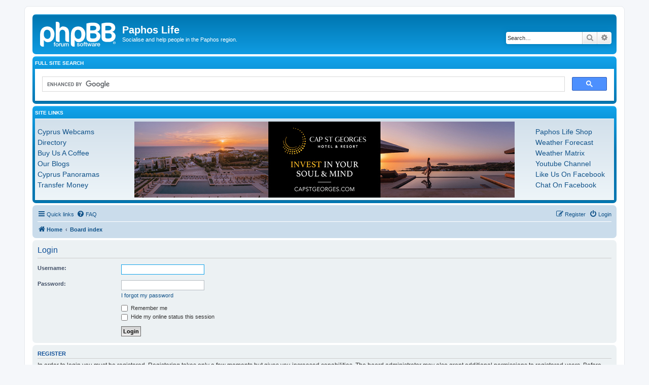

--- FILE ---
content_type: text/html; charset=UTF-8
request_url: https://www.paphoslife.com/forum/ucp.php?mode=login&redirect=ucp.php%3Fmode%3Ddelete_cookies&sid=b99bf18046af68ac9585092dfa0236d2
body_size: 5172
content:
<!DOCTYPE html>
<html dir="ltr" lang="en-gb">
<head>
<meta charset="utf-8" />
<meta http-equiv="X-UA-Compatible" content="IE=edge">
<meta name="viewport" content="width=device-width, initial-scale=1" />

<title>Paphos Life - User Control Panel - Login</title>

	<link rel="alternate" type="application/atom+xml" title="Feed - Paphos Life" href="/forum/feed?sid=cb448d916ad3f79a9661dd0fa373f512">			<link rel="alternate" type="application/atom+xml" title="Feed - New Topics" href="/forum/feed/topics?sid=cb448d916ad3f79a9661dd0fa373f512">				

<!--
	phpBB style name: prosilver
	Based on style:   prosilver (this is the default phpBB3 style)
	Original author:  Tom Beddard ( http://www.subBlue.com/ )
	Modified by:
-->

<link href="./assets/css/font-awesome.min.css?assets_version=92" rel="stylesheet">
<link href="./styles/prosilver/theme/stylesheet.css?assets_version=92" rel="stylesheet">
<link href="./styles/prosilver/theme/en/stylesheet.css?assets_version=92" rel="stylesheet">




<!--[if lte IE 9]>
	<link href="./styles/prosilver/theme/tweaks.css?assets_version=92" rel="stylesheet">
<![endif]-->




					<script>
			(function(i,s,o,g,r,a,m){i['GoogleAnalyticsObject']=r;i[r]=i[r]||function(){
			(i[r].q=i[r].q||[]).push(arguments)},i[r].l=1*new Date();a=s.createElement(o),
			m=s.getElementsByTagName(o)[0];a.async=1;a.src=g;m.parentNode.insertBefore(a,m)
			})(window,document,'script','//www.google-analytics.com/analytics.js','ga');

			ga('create', 'UA-90314188-1', 'auto');
									ga('send', 'pageview');
		</script>
	
</head>
<body id="phpbb" class="nojs notouch section-ucp ltr ">


<div id="wrap" class="wrap">
	<a id="top" class="top-anchor" accesskey="t"></a>
	<div id="page-header">
		<div class="headerbar" role="banner">
					<div class="inner">

			<div id="site-description" class="site-description">
		<a id="logo" class="logo" href="https://www.paphoslife.com" title="Home">
					<span class="site_logo"></span>
				</a>
				<h1>Paphos Life</h1>
				<p>Socialise and help people in the Paphos region.</p>
				<p class="skiplink"><a href="#start_here">Skip to content</a></p>
			</div>

									<div id="search-box" class="search-box search-header" role="search">
				<form action="./search.php?sid=cb448d916ad3f79a9661dd0fa373f512" method="get" id="search">
				<fieldset>
					<input name="keywords" id="keywords" type="search" maxlength="128" title="Search for keywords" class="inputbox search tiny" size="20" value="" placeholder="Search…" />
					<button class="button button-search" type="submit" title="Search">
						<i class="icon fa-search fa-fw" aria-hidden="true"></i><span class="sr-only">Search</span>
					</button>
					<a href="./search.php?sid=cb448d916ad3f79a9661dd0fa373f512" class="button button-search-end" title="Advanced search">
						<i class="icon fa-cog fa-fw" aria-hidden="true"></i><span class="sr-only">Advanced search</span>
					</a>
					<input type="hidden" name="sid" value="cb448d916ad3f79a9661dd0fa373f512" />

				</fieldset>
				</form>
			</div>
						
			</div>
					</div>
				
<style>
    #pz-top-forumad, #pz-bottom-forumad  {
        position: relative;
        padding: 5px;
        min-height: 100px;
    }

    #pz-top-forumad .pz-links, #pz-bottom-forumad .pz-links {
        width: 155px;
        overflow: hidden;
        position: absolute;
        top: 5px;
        padding: 10px 0;
    }

    #pz-top-forumad .pz-left, #pz-bottom-forumad .pz-left  {
        left: 5px;
        right: inherit;
    }

    #pz-top-forumad .pz-right, #pz-bottom-forumad .pz-right {
        left: inherit;
        right: 0px;
    }

    #pz-top-forumad #pz-top-adimage, #pz-top-forumad #pz-top-adimage img, #pz-bottom-forumad #pz-bottom-adimage, #pz-bottom-forumad #pz-bottom-adimage img  {
        display: block;
        margin: 0 auto;
        text-align: center;
    }

    #pz-top-forumad #pz-top-adimage img,  #pz-bottom-forumad #pz-bottom-adimage img  {
        width: 100%;
        max-width: 750px;
    }


	#pz-top-forumad a, #pz-bottom-forumad a  {
		font-size: 14px;
		line-height: 150%;
	}


	@media (max-width: 1140px) {
        #pz-top-forumad .pz-links, #pz-bottom-forumad .pz-links  {
            position: relative;
            width: 100%;
            display: inline;
        }


        #pz-top-forumad .pz-links ul, #pz-bottom-forumad .pz-links ul  {
            display: block;
            margin-left: 10px;
            padding-left: 0 !important;
            -webkit-padding-start: 0 !important;
        }

		#pz-top-forumad .pz-links li, #pz-bottom-forumad .pz-links li {
			float: left;
			width: 165px;
			text-align: left;
		}


		#pz-top-forumad a, #pz-bottom-forumad a  {
			font-size: 14px;
			line-height:125%;
		}



	}

	@media (max-width: 768px) {
		#pz-top-forumad .pz-links, #pz-bottom-forumad .pz-links  {
			position: relative;
			width: 100%;
			display: inline;
		}


		#pz-top-forumad .pz-links ul, #pz-bottom-forumad .pz-links ul  {
			display: block;
			margin-left: 10px;
			padding-left: 0 !important;
			-webkit-padding-start: 0 !important;
		}

		#pz-top-forumad .pz-links li, #pz-bottom-forumad .pz-links li {
			float: left;
			width: 160px;
			text-align: left;
		}


		#pz-top-forumad a, #pz-bottom-forumad a  {
			font-size: 12px;
			line-height: 125%;
		}

	}





</style>


<div class="forabg">
	<div class="inner">
		<ul class="topiclist">
			<li class="header">
				<dl class="row-item">
					<dt><div class="list-inner">Full Site Search</div></dt>
				</dl>
			</li>
		</ul>

		<ul class="topiclist forums">

			<li class="row">
				<div style="min-width: 300px; min-height: 30px; background-color: white; color: black;">
					<script>
                        (function() {
                            var cx = '013218316859866581083:80abgtaxrvs';
                            var gcse = document.createElement('script');
                            gcse.type = 'text/javascript';
                            gcse.async = true;
                            gcse.src = 'https://cse.google.com/cse.js?cx=' + cx;
                            var s = document.getElementsByTagName('script')[0];
                            s.parentNode.insertBefore(gcse, s);
                        })();
					</script>
					<gcse:search></gcse:search>
				</div>
			</li>
		</ul>

	</div>
</div>



<div class="forabg">
    <div class="inner">
        <ul class="topiclist">
            <li class="header">
                <dl class="row-item">
                    <dt><div class="list-inner">Site Links</div></dt>
                </dl>
             </li>
        </ul>

       <ul class="topiclist forums">

            <li class="row" id="pz-top-forumad">
                <!--
                <dl class="row-item ">
                <dt title="">
                <div class="list-inner">
                -->

				<a href='https://www.capstgeorges.com/?sjrncid=GA_19151568893&sjrnaid=GA_639506477507&gad_source=1&gclid=EAIaIQobChMItr-_3-35igMVcmtBAh0tVTpsEAAYASAAEgLcRPD_BwE&gclsrc=aw.ds' id="pz-top-adimage" onclick="pzMiniAjax('cap-03','top')"><img src='https://www.paphoslife.com/images/clients/cap_st_georges/ad/2506/_capc.jpg' /></a>

				<ul>

                         <span class="pz-links pz-left">

						<li><a href="https://www.paphoslife.com/webcam" title="Cyprus Webcams">Cyprus Webcams</a></li>
                        <li><a href="https://www.paphoslife.com/directory" title="Cyprus Business Directory">Directory</a></li>
                        <li><a href="https://www.paphoslife.com/coffee" title="Buy Us A Coffee">Buy Us A Coffee</a></li>
    					<li><a href="https://www.paphoslife.com/blog" title="Paphos Life Blogs">Our Blogs</a></li>
                        <li><a href="http://www.cypruspanoramas.com" title="360 Panorama Gallery">Cyprus Panoramas</a></li>
				        <li><a href="https://prf.hn/l/75GD1m6">Transfer Money</a></li>

                        </span>
					<span class="pz-links pz-right">
                     <li><a href="https://www.paphoslife.com/shop" title="Paphos Life Shop">Paphos Life Shop</a></li>
                        <li><a href="https://www.paphoslife.com/weather" title="Cyprus Weather">Weather Forecast</a></li>
                        <li><a href="https://www.paphoslife.com/weather/matrix" title="Cyprus Weather Forecast Comparison">Weather Matrix</a></li>
                        <li><a href="https://www.youtube.com/c/paphoslife" title="Youtube Channel">Youtube Channel</a></li>
    					<li><a href="https://www.facebook.com/paphoslife" title="Like us on facebook">Like Us On Facebook</a></li>
                        <li><a href="https://www.facebook.com/groups/paphoschat" title="Chat on facebook">Chat On Facebook</a></li>


                        </span>
				</ul>

                <!--
                </div>
                </dt>
                </dl>
                -->
                </li>
            </ul>

    </div>
</div>



<div class="navbar" role="navigation">
	<div class="inner">

	<ul id="nav-main" class="nav-main linklist" role="menubar">

		<li id="quick-links" class="quick-links dropdown-container responsive-menu" data-skip-responsive="true">
			<a href="#" class="dropdown-trigger">
				<i class="icon fa-bars fa-fw" aria-hidden="true"></i><span>Quick links</span>
			</a>
			<div class="dropdown">
				<div class="pointer"><div class="pointer-inner"></div></div>
				<ul class="dropdown-contents" role="menu">
					
											<li class="separator"></li>
																									<li>
								<a href="./search.php?search_id=unanswered&amp;sid=cb448d916ad3f79a9661dd0fa373f512" role="menuitem">
									<i class="icon fa-file-o fa-fw icon-gray" aria-hidden="true"></i><span>Unanswered topics</span>
								</a>
							</li>
							<li>
								<a href="./search.php?search_id=active_topics&amp;sid=cb448d916ad3f79a9661dd0fa373f512" role="menuitem">
									<i class="icon fa-file-o fa-fw icon-blue" aria-hidden="true"></i><span>Active topics</span>
								</a>
							</li>
							<li class="separator"></li>
							<li>
								<a href="./search.php?sid=cb448d916ad3f79a9661dd0fa373f512" role="menuitem">
									<i class="icon fa-search fa-fw" aria-hidden="true"></i><span>Search</span>
								</a>
							</li>
					
										<li class="separator"></li>

									</ul>
			</div>
		</li>

				<li data-skip-responsive="true">
			<a href="/forum/help/faq?sid=cb448d916ad3f79a9661dd0fa373f512" rel="help" title="Frequently Asked Questions" role="menuitem">
				<i class="icon fa-question-circle fa-fw" aria-hidden="true"></i><span>FAQ</span>
			</a>
		</li>
						
			<li class="rightside"  data-skip-responsive="true">
			<a href="./ucp.php?mode=login&amp;redirect=ucp.php?mode=delete_cookies&amp;sid=cb448d916ad3f79a9661dd0fa373f512" title="Login" accesskey="x" role="menuitem">
				<i class="icon fa-power-off fa-fw" aria-hidden="true"></i><span>Login</span>
			</a>
		</li>
					<li class="rightside" data-skip-responsive="true">
				<a href="./ucp.php?mode=register&amp;sid=cb448d916ad3f79a9661dd0fa373f512" role="menuitem">
					<i class="icon fa-pencil-square-o  fa-fw" aria-hidden="true"></i><span>Register</span>
				</a>
			</li>
						</ul>

	<ul id="nav-breadcrumbs" class="nav-breadcrumbs linklist navlinks" role="menubar">
				
		
		<li class="breadcrumbs" itemscope itemtype="https://schema.org/BreadcrumbList">

							<span class="crumb" itemtype="https://schema.org/ListItem" itemprop="itemListElement" itemscope><a itemprop="item" href="https://www.paphoslife.com" data-navbar-reference="home"><i class="icon fa-home fa-fw" aria-hidden="true"></i><span itemprop="name">Home</span></a><meta itemprop="position" content="1" /></span>
			
							<span class="crumb" itemtype="https://schema.org/ListItem" itemprop="itemListElement" itemscope><a itemprop="item" href="./index.php?sid=cb448d916ad3f79a9661dd0fa373f512" accesskey="h" data-navbar-reference="index"><span itemprop="name">Board index</span></a><meta itemprop="position" content="2" /></span>

			
					</li>

		
					<li class="rightside responsive-search">
				<a href="./search.php?sid=cb448d916ad3f79a9661dd0fa373f512" title="View the advanced search options" role="menuitem">
					<i class="icon fa-search fa-fw" aria-hidden="true"></i><span class="sr-only">Search</span>
				</a>
			</li>
			</ul>

	</div>
</div>
	</div>

	
	<a id="start_here" class="anchor"></a>
	<div id="page-body" class="page-body" role="main">
		
		
<form action="./ucp.php?mode=login&amp;sid=cb448d916ad3f79a9661dd0fa373f512" method="post" id="login" data-focus="username">
<div class="panel">
	<div class="inner">

	<div class="content">
		<h2 class="login-title">Login</h2>

		<fieldset class="fields1">
				<dl>
			<dt><label for="username">Username:</label></dt>
			<dd><input type="text" tabindex="1" name="username" id="username" size="25" value="" class="inputbox autowidth" /></dd>
		</dl>
		<dl>
			<dt><label for="password">Password:</label></dt>
			<dd><input type="password" tabindex="2" id="password" name="password" size="25" class="inputbox autowidth" autocomplete="off" /></dd>
							<dd><a href="/forum/user/forgot_password?sid=cb448d916ad3f79a9661dd0fa373f512">I forgot my password</a></dd>									</dl>
						<dl>
			<dt>&nbsp;</dt>
			<dd><label for="autologin"><input type="checkbox" name="autologin" id="autologin" tabindex="4" /> Remember me</label></dd>			<dd><label for="viewonline"><input type="checkbox" name="viewonline" id="viewonline" tabindex="5" /> Hide my online status this session</label></dd>
		</dl>
		
		<input type="hidden" name="redirect" value="./ucp.php?mode=login&amp;redirect=ucp.php%3Fmode%3Ddelete_cookies&amp;sid=cb448d916ad3f79a9661dd0fa373f512" />
<input type="hidden" name="creation_time" value="1769036584" />
<input type="hidden" name="form_token" value="939440409bd317840217746844f4f26c944681de" />

		
		<dl>
			<dt>&nbsp;</dt>
			<dd><input type="hidden" name="sid" value="cb448d916ad3f79a9661dd0fa373f512" />
<input type="hidden" name="redirect" value="ucp.php?mode=delete_cookies" />
<input type="submit" name="login" tabindex="6" value="Login" class="button1" /></dd>
		</dl>
		</fieldset>
	</div>

		</div>
</div>


	<div class="panel">
		<div class="inner">

		<div class="content">
			<h3>Register</h3>
			<p>In order to login you must be registered. Registering takes only a few moments but gives you increased capabilities. The board administrator may also grant additional permissions to registered users. Before you register please ensure you are familiar with our terms of use and related policies. Please ensure you read any forum rules as you navigate around the board.</p>
			<p><strong><a href="./ucp.php?mode=terms&amp;sid=cb448d916ad3f79a9661dd0fa373f512">Terms of use</a> | <a href="./ucp.php?mode=privacy&amp;sid=cb448d916ad3f79a9661dd0fa373f512">Privacy policy</a></strong></p>
			<hr class="dashed" />
			<p><a href="./ucp.php?mode=register&amp;sid=cb448d916ad3f79a9661dd0fa373f512" class="button2">Register</a></p>
		</div>

		</div>
	</div>

</form>

			</div>


<div id="page-footer" class="page-footer" role="contentinfo">
	
<div class="forabg">
	<div class="inner">
		<ul class="topiclist">
			<li class="header">
				<dl class="row-item">
					<dt><div class="list-inner">Site Links</div></dt>
				</dl>
			</li>
		</ul>

		<ul class="topiclist forums">

			<li class="row" id="pz-bottom-forumad">
				<!--
                <dl class="row-item ">
                <dt title="">
                <div class="list-inner">
                -->
				<a href='https://go.nordvpn.net/aff_c?offer_id=15&aff_id=5335&url_id=263' id="pz-bottom-adimage"  onclick="pzMiniAjax('nord-02','top')"><img src='https://www.paphoslife.com/images/clients/nordvpn/2025/_nord-bf.jpg' /></a>


				<ul>

                         <span class="pz-links pz-left">

						<li><a href="https://www.paphoslife.com/webcam" title="Cyprus Webcams">Cyprus Webcams</a></li>
                        <li><a href="https://www.paphoslife.com/directory" title="Cyprus Business Directory">Directory</a></li>
             			<li><a href="https://www.paphoslife.com/coffee" title="Buy Us A Coffee">Buy Us A Coffee</a></li>
    					<li><a href="https://www.paphoslife.com/blog" title="Paphos Life Blogs">Our Blogs</a></li>
                        <li><a href="http://www.cypruspanoramas.com" title="360 Panorama Gallery">Cyprus Panoramas</a></li>
				        <li><a href="https://prf.hn/l/75GD1m6">Transfer Money</a></li>

                        </span>
					<span class="pz-links pz-right">
                     <li><a href="https://www.paphoslife.com/shop" title="Paphos Life Shop">Paphos Life Shop</a></li>
                        <li><a href="https://www.paphoslife.com/weather" title="Cyprus Weather">Weather Forecast</a></li>
                        <li><a href="https://www.paphoslife.com/weather/matrix" title="Cyprus Weather Forecast Comparison">Weather Matrix</a></li>
                        <li><a href="https://www.youtube.com/c/paphoslife" title="Youtube Channel">Youtube Channel</a></li>
    					<li><a href="https://www.facebook.com/paphoslife" title="Like us on facebook">Like Us On Facebook</a></li>
                        <li><a href="https://www.facebook.com/groups/paphoschat" title="Chat on facebook">Chat On Facebook</a></li>


                        </span>
				</ul>

				<!--
                </div>
                </dt>
                </dl>
                -->
			</li>
		</ul>

	</div>
</div>


<div class="navbar" role="navigation">
	<div class="inner">

	<ul id="nav-footer" class="nav-footer linklist" role="menubar">
		<li class="breadcrumbs">
							<span class="crumb"><a href="https://www.paphoslife.com" data-navbar-reference="home"><i class="icon fa-home fa-fw" aria-hidden="true"></i><span>Home</span></a></span>									<span class="crumb"><a href="./index.php?sid=cb448d916ad3f79a9661dd0fa373f512" data-navbar-reference="index"><span>Board index</span></a></span>					</li>
		
				<li class="rightside">All times are <span title="Europe/Athens">UTC+02:00</span></li>
							<li class="rightside">
				<a href="./ucp.php?mode=delete_cookies&amp;sid=cb448d916ad3f79a9661dd0fa373f512" data-ajax="true" data-refresh="true" role="menuitem">
					<i class="icon fa-trash fa-fw" aria-hidden="true"></i><span>Delete cookies</span>
				</a>
			</li>
														</ul>

	</div>
</div>

	<div class="copyright">
				<p class="footer-row">
			<span class="footer-copyright">Powered by <a href="https://www.phpbb.com/">phpBB</a>&reg; Forum Software &copy; phpBB Limited</span>
		</p>
						<p class="footer-row" role="menu">
			<a class="footer-link" href="./ucp.php?mode=privacy&amp;sid=cb448d916ad3f79a9661dd0fa373f512" title="Privacy" role="menuitem">
				<span class="footer-link-text">Privacy</span>
			</a>
			|
			<a class="footer-link" href="./ucp.php?mode=terms&amp;sid=cb448d916ad3f79a9661dd0fa373f512" title="Terms" role="menuitem">
				<span class="footer-link-text">Terms</span>
			</a>
		</p>
					</div>

	<div id="darkenwrapper" class="darkenwrapper" data-ajax-error-title="AJAX error" data-ajax-error-text="Something went wrong when processing your request." data-ajax-error-text-abort="User aborted request." data-ajax-error-text-timeout="Your request timed out; please try again." data-ajax-error-text-parsererror="Something went wrong with the request and the server returned an invalid reply.">
		<div id="darken" class="darken">&nbsp;</div>
	</div>

	<div id="phpbb_alert" class="phpbb_alert" data-l-err="Error" data-l-timeout-processing-req="Request timed out.">
		<a href="#" class="alert_close">
			<i class="icon fa-times-circle fa-fw" aria-hidden="true"></i>
		</a>
		<h3 class="alert_title">&nbsp;</h3><p class="alert_text"></p>
	</div>
	<div id="phpbb_confirm" class="phpbb_alert">
		<a href="#" class="alert_close">
			<i class="icon fa-times-circle fa-fw" aria-hidden="true"></i>
		</a>
		<div class="alert_text"></div>
	</div>
</div>

</div>

<div>
	<a id="bottom" class="anchor" accesskey="z"></a>
	</div>

<script src="./assets/javascript/jquery-3.6.0.min.js?assets_version=92"></script>
<script src="./assets/javascript/core.js?assets_version=92"></script>


<script>
(function($) {  // Avoid conflicts with other libraries

'use strict';

	phpbb.addAjaxCallback('reporttosfs', function(data) {
		if (data.postid !== "undefined") {
			$('#sfs' + data.postid).hide();
			phpbb.closeDarkenWrapper(5000);
		}
	});

})(jQuery);
</script>
<script src="./styles/prosilver/template/forum_fn.js?assets_version=92"></script>
<script src="./styles/prosilver/template/ajax.js?assets_version=92"></script>



<script defer src="https://static.cloudflareinsights.com/beacon.min.js/vcd15cbe7772f49c399c6a5babf22c1241717689176015" integrity="sha512-ZpsOmlRQV6y907TI0dKBHq9Md29nnaEIPlkf84rnaERnq6zvWvPUqr2ft8M1aS28oN72PdrCzSjY4U6VaAw1EQ==" data-cf-beacon='{"version":"2024.11.0","token":"42d3807d340243a286b493a30b4e625c","r":1,"server_timing":{"name":{"cfCacheStatus":true,"cfEdge":true,"cfExtPri":true,"cfL4":true,"cfOrigin":true,"cfSpeedBrain":true},"location_startswith":null}}' crossorigin="anonymous"></script>
</body>
</html>
